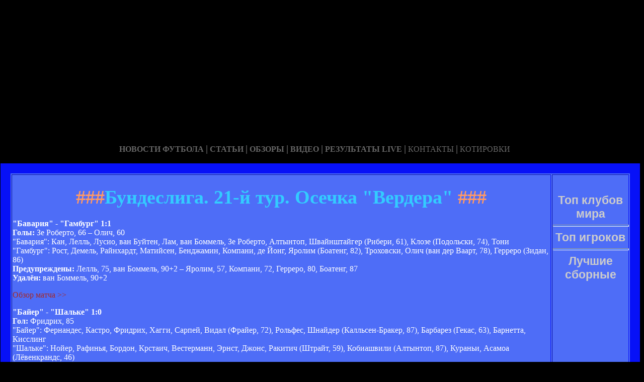

--- FILE ---
content_type: text/html; charset=utf-8
request_url: http://l2boom.ru/bundesliga_21_ur_osecka_verdera.html
body_size: 27356
content:






<!DOCTYPE HTML PUBLIC "-//W3C//DTD HTML 4.01 Transitional//EN" "http://www.w3.org/TR/html4/loose.dtd">
 <html>

<head>
 <meta name="yandex-verification" content="94d0c5a622c3ee94" />
<meta http-equiv="content-type" content="text/html; charset=utf-8" />
<title>Бундеслига. 21-й тур. Осечка "Вердера" | Неофициальный сайт немецкого ФК Вердер</title>
<meta name="keywords" content="" />
<meta name="description" content="" />
<meta name="yandex-verification" content="41049a240cddb626" />

<link href="favicon.ico" rel="shortcut icon" type="image/x-icon" />


</head>



<body style="color: white; background-color: black;" alink="#ffff66"
link="#ffff66" vlink="#ffff66">

<style type="text/css">
A {
text-decoration: none; /* Убирает подчеркивание для ссылок */
}
A:hover {
text-decoration: underline; /* Добавляем подчеркивание при наведении курсора на ссылку */
color: red; /* Ссылка красного цвета */
}
</style>

<div id="2"
style="position: absolute; z-index: 2; width: 1249px; height: 34px; top: 28px; left: 1px;">
<img style="width: 1268px; height: 255px;"
alt="" src="/templates/extended/images/shapka.png"></div>

<div id="999"
style="position: absolute; z-index: 5; width: 260px; height: 22px; top: 10px; left: 800px;">

</div>
</div>

<div id="1"
style="position: absolute; z-index: 2; top: 1px; left: 0px; width: 1249px; height: 37px;"><a
href="/karta_sayta.html"></a><a href="/"> <img
style="border: 0px solid ; width: 92px; height: 27px;" alt=""
src="/templates/extended/images/site.gif"></a>
<a href="/karta_sayta.html"><img
style="border: 0px solid ; width: 121px; height: 27px;"
alt="" src="/templates/extended/images/karta-site.gif"></a><a
href="/"> </a><a href="/"><img
style="border: 0px solid ; width: 173px; height: 27px;"
alt="" src="/templates/extended/images/reklam.gif"></a><a
href="/mail.sent.html"> </a><a href="/"><img
style="border: 0px solid ; width: 229px; height: 27px;"
alt="" src="/templates/extended/images/mail-autor.gif"></a>
</div>

<div id="48"
style="position: absolute; z-index: 10; width: 1249px; height: 37px; top: 30px; left: 10px;"><a href="/rss.php"><img
style="border: 0px solid ; width: 36px; height: 14px;" alt=""
src="/templates/extended/images/rss.jpeg"></a>
</div>






<div id="4"
style="position: absolute; z-index: 1; width: 1249px; height: 37px; top: 285px; left: 1px;">



<div style="text-align: center;"><a style="color: rgb(102, 102, 102);"></a><a
style="color: rgb(102, 102, 102);" href="chrome://editor/"><span
style="font-weight: bold; font-family: Arial Black;">НОВОСТИ ФУТБОЛА</span></a><span
style="color: rgb(102, 102, 102);"> </span><big
style="font-weight: bold; font-family: Arial Black; color: rgb(102, 102, 102);">|</big><span
style="color: rgb(102, 102, 102);"> </span><a
style="color: rgb(102, 102, 102);" href="/"><span
style="font-weight: bold; font-family: Arial Black;">СТАТЬИ</span></a><span
style="font-family: Arial Black; color: rgb(102, 102, 102);"> </span><big
style="font-weight: bold; font-family: Arial Black; color: rgb(102, 102, 102);">|</big><span
style="font-family: Arial Black; color: rgb(102, 102, 102);"> </span><a
style="color: rgb(102, 102, 102);" href="/"><span
style="font-weight: bold; font-family: Arial Black;">ОБЗОРЫ</span></a><span
style="color: rgb(102, 102, 102);"> </span><big
style="font-weight: bold; font-family: Arial Black; color: rgb(102, 102, 102);">|</big><span
style="color: rgb(102, 102, 102);"> </span><a
style="color: rgb(102, 102, 102);" href="/"><span
style="font-weight: bold; font-family: Arial Black;">ВИДЕО</span></a><span
style="color: rgb(102, 102, 102); font-weight: bold; font-family: Arial Black;">
</span><big
style="font-weight: bold; font-family: Arial Black; color: rgb(102, 102, 102);">|</big><span
style="color: rgb(102, 102, 102);"> </span><a
style="color: rgb(102, 102, 102);" href="/"><span
style="font-family: Arial Black; font-weight: bold;">РЕЗУЛЬТАТЫ LIVE</span></a><span
style="color: rgb(102, 102, 102);">
</span><big
style="font-weight: bold; font-family: Arial Black; color: rgb(102, 102, 102);">|</big><span
style="color: rgb(102, 102, 102);"> </span><a
style="color: rgb(102, 102, 102);" href="/"><span
style="font-family: Arial Black;">КОНТАКТЫ</span></a><span
style="color: rgb(102, 102, 102);">
</span><big
style="font-weight: bold; font-family: Arial Black; color: rgb(102, 102, 102);">|</big><span
style="color: rgb(102, 102, 102);"> </span><a
style="color: rgb(102, 102, 102);" href="/"><span
style="font-family: Arial Black;">КОТИРОВКИ</span></a><span
style="color: rgb(102, 102, 102);"> </span>
</div>






<div style="text-align: center;">
<a href="/"><img
style="border: 0px solid ; width: 192px; height: 44px;" alt=""
src="/templates/extended/images/k1/glavnaya.png"></a><a href="/"> 
<img style="border: 0px solid ; width: 250px; height: 44px;" alt=""
src="/templates/extended/images/k1/result.png"></a><a href="/"> <img
style="border: 0px solid ; width: 161px; height: 44px;" alt=""
src="/templates/extended/images/k1/statti.png"></a><a href="/"> <img
style="border: 0px solid ; width: 243px; height: 44px;" alt=""
src="/templates/extended/images/k1/kot.png"></a>

</div>
























<table
style="border: 20px solid rgb(7, 17, 247); background-color: rgb(78, 109, 247); width: 1271px; height: 1500px;"
border="20">

<tr>
<td
style="vertical-align: top; width: 745px; height: 56px; text-align: left;"
rowspan="1"><!-- start content -->
<div id="content">
<div class="post">
<div class="entry">


<h1 style="text-align: center;"><big><span
style="color: rgb(255, 153, 102);">###</span><span
style="color: rgb(51, 204, 255);">Бундеслига. 21-й тур. Осечка "Вердера"</span><span
style="color: rgb(255, 153, 102);"> ###</span></big></h1>


       
    

<div style="text-align: center;">
<!--код Contema--> 

</div>    
    
  <div class="mads-block"></div>    
    
    
    
    
    
    
    
    
    
    
    
    
    
    
    
    
    
    
    
    
    
    
    
    
    
    
    
<p><b>"Бавария" - "Гамбург" 1:1</b><br><b>Голы:</b> Зе Роберто, 66 – Олич, 60<br>"Бавария": Кан, Лелль, Лусио, ван Буйтен, Лам, ван Боммель, Зе Роберто, Алтынтоп, Швайнштайгер (Рибери, 61), Клозе (Подольски, 74), Тони<br>"Гамбург": Рост, Демель, Райнхардт, Матийсен, Бенджамин, Компани, де Йонг, Яролим (Боатенг, 82), Троховски, Олич (ван дер Ваарт, 78), Герреро (Зидан, 86)<br><b>Предупреждены:</b> Лелль, 75, ван Боммель, 90+2 – Яролим, 57, Компани, 72, Герреро, 80, Боатенг, 87<br><b>Удалён:</b> ван Боммель, 90+2<br></p><p><font color=brown>Обзор матча >></font></p><p><b>"Байер" - "Шальке" 1:0</b><br><b>Гол:</b> Фридрих, 85<br>"Байер": Фернандес, Кастро, Фридрих, Хагги, Сарпей, Видал (Фрайер, 72), Рольфес, Шнайдер (Калльсен-Бракер, 87), Барбарез (Гекас, 63), Барнетта, Кисслинг<br>"Шальке": Нойер, Рафинья, Бордон, Крстаич, Вестерманн, Эрнст, Джонс, Ракитич (Штрайт, 59), Кобиашвили (Алтынтоп, 87), Кураньи, Асамоа (Лёвенкрандс, 46)<br><b>Предупреждены:</b> Барнетта, 15, Шнайдер, 75, Кастро, 83 – Джонс, 26, Эрнст, 53, Кобиашвили, 75, Рафинья, 87<br><b>Удалён:</b> Джонс, 90+1<br></p><p><font color=brown>Обзор матча >></font></p><p><b>"Бохум" - "Ганновер" 2:1</b><br><b>Голы:</b> Черундоло, 30, в свои ворота, Ауэр, 52 – Ханке, 47<br>"Бохум": Лаштувка, Пфертцель, Яхья, Мальтритц, Бёниг (Майхельбек, 67), Имхоф, Здебель, Фухс (Шрёдер, 75), Оно, Ауэр, Шестак (Эпалле, 86)<br>"Ганновер": Энке, Черундоло, Винисиус, Фаренхорст, Тарнат, Балитч, Шульц, Розенталь (Лаут, 46), Брюггинк (Хашемян, 46), Кребс (Штайнер, 71), Ханке<br><b>Предупреждены:</b> Шестак, 63, Здебель, 90, Лаштувка, 90 – Фаренхорст, 17, Балитч, 42, Ханке, 61<br></p><p>Решил для того, чтобы развеяться, посмотреть матч середняков бундеслиги. Особенно хотелось взглянуть на Лаштувку, ведь что ни включишь обзор чемпионата Германии – постоянно дикие ошибки от Яна, завершающиеся голами в его ворота. Но в этом поединке экс-вратарь «Шахтёра» был на удивление надежён. Не скажу, что абсолютно, однако дурацких ляпов не совершил. Что касается Алексея Белика, то он снова не попал в заявку. Ну а что вы хотите – парень в футбол фактически не играл в последнее время, ему нужно время, чтобы приноровиться к сильному иностранному первенству...</p><p>«Ганновер» вынужден был обойтись без Хусти, у которого травма. Его заменило молодое французское дарование по имени Гаэтан Кребс. «Бохум» же потерял Азауага. С первых минут игра не впечатляла активностью и опасных моментов было очень мало. Инициативой завладели сперва гости, затем её перехватили хозяева – вот так в центре поля шарик и гоняли. Но к середине тайма в игру начали вступать и голкиперы, преимущественно Энке. Сперва он принял на себя удар Ауэра (момент для него создал Шестак, отобравший мяч в чужой штрафной), а затем выиграл дуэль и у талантливого словака. На беду «Ганновера», снаряд после сэйва вратаря отразился в бежавшего с выпученными глазами «домой» Черундоло и рикошетировал в сетку. Американец вообще-то довольно прохладно относился к оборонительным обязанностям и обычно не спешил возвращаться из «заграничных турне». А тут вот надумал помочь – и помог, блин...</p><p>На этом в увлекательнейшем первом тайме можно ставить жирную точку. Не успел начаться второй, как счёт стал равным. Причём до ответного гола Лаштувка успел спасти ворота после мощнейшего удара Шульца, вышедшего слева, в упор – мяч попал Яну в солнечное сплетение и голкиперу даже помощь потребовалась. Не исключено, что именно из-за подсознательного страха вновь получить удар вратарь спустя минуту не пошёл на Ханке, замыкавшего дальнюю штангу после навеса справа от Винисиуса. Точнее, он-то пошёл, но как-то робко и не до конца. Потому и перевёл мяч всего лишь в штангу, от которой сфера отлетела в сетку. Но гости радовались недолго – всего-то пять минут, за которые, правда, создали ещё один момент. Ханке не угодил в дальний угол, сбрасывая туда мяч верхом. А потом умница Шестак навесил справа на дальнюю и Ауэр головой провёл победный мяч. Почти копия недавней атаки «Ганновера», разве что Энке отыгран был.</p><p>В дальнейшем игра продолжала держать болельщиков в напряжении. Не потому, что разыгрывались какие-то хитроумные комбинации, а потому, что защита у обеих команд оставляла желать лучшего. Недаром же они в лидерах ходят по числу пропущенных мячей! Гости могли сравнять, но кто-то в толчее не попал в створ после стандарта, Энке затем парировал опасный удар верхом от Ауэра в контратаке, а Шестак в такой же контре пробил мимо... В общем, уехал «Ганновер» несолоно хлебавши, даром что судья накинул практически невиданные для Германии четыре минуты компенсированного времени.</p><p><b>"Айнтрахт" - "Вердер" 1:0</b><br><b>Гол:</b> Аманатидис, 56<br>"Айнтрахт": Николов, Охс, Кирьякос, Галиндо, Шпихер, Инамото (Кайо, 46), Финк (Русс, 71), Крис, Кёлер, Аманатидис (Мантциос, 89), Фенин<br>"Вердер": Визе, Овомойела (Фритц, 79), Мертезакер, Налдо, Бениш, Бауманн, Враньеш (Харник, 74), Боровски, Диего, Саного, Класнич<br><b>Предупреждены:</b> Инамото, 22, Крис, 34, Фенин, 86, Охс, 88 – Визе, 22, Враньеш, 42<br><b>Удалён:</b> Диего, 40<br></p><p>Бременцы сами себе создали проблемы, уступив во Франкфурте. А так, глядишь, и "Баварию" догнали бы. Но без Диего, удалившегося с поля уже на 40-й минуте, трудно что-либо созидать впереди...</p><p><b>"Штутгарт" - "Карлсруэ" 3:1</b><br><b>Голы:</b> Гомес, 5, Хильберт, 26, Какау, 88 – Хайнал, 81<br>"Штутгарт": Ульрайх, Бек, Мейра, Дельпьерр, Маньин, Пардо, Хильберт, Хитцльшпергер, Баштюрк (да Силва, 65), Гомес (Хедира, 78), Марика (Какау, 68)<br>"Карлсруэ": Миллер, Гёрлитц, Эггиманн, Франц, Айхнер, Мутцель, Адуобе (Фрайс, 55), Тимм, Хайнал, Иашвили (Карнелл, 72), Кеннеди (Капллани, 72)<br><b>Предупреждены:</b> Баштюрк, 31 – Хайнал, 83<br></p><p><b>"Боруссия" - "Ганза" 1:0</b><br><b>Гол:</b> Климович, 67<br>"Боруссия": Циглер, Рукавина, Амедик, Ковач, Бакли, Крушка, Кринге (Климович, 57), Тинга, Федерико (Хуммельс, 72), Петрич, Фрай (Вальдес, 83)<br>"Ганза": Вехтер, Лукимия, Себастиан, Орестес, Штайн, Бюлов (Дорн, 80), Ратгеб, Йелень (Бартельс, 53), Керн, Ран, Шапурзадех<br><b>Предупреждены:</b> Ковач, 32, Климович, 59 – Ран, 33, Шапурзадех, 66, Керн, 76<br></p><p><b>"Вольфсбург" - "Герта" 0:0</b><br>"Вольфсбург": Бенальо, Рикардо Кошта (Дежага, 54), Шимунек, Мадлунг, Шефер, Гентнер, Хасебе, Жосуэ, Марселиньо (Любоя, 80), Дзеко, Графите<br>"Герта": Дробны, Фридрих, Шимунич, Фатхи (фон Берген, 46), Шахед, Лустенбергер, Качар (Минейро, 76), Скачел, Эберт (Окоронкво, 85), Раффаэль, Пантелич<br><b>Предупреждены:</b> Марселиньо, 25, Рикардо Кошта, 37, Графите, 71 – Фатхи, 8, Качар, 21, Шимунич, 35<br></p><p><b>"Арминия" - "Дуйсбург" 0:2</b><br><b>Голы:</b> Шрётер, 8, Ишиаку, 48<br>"Арминия": Хайн, Коржинетц, Миятович, Габриэль (Айглер, 52), Шулер, Кауф, Кучера, Кампер, Бёме (Халфар, 68), Вихнярек, Зума<br>"Дуйсбург": Штарке, Грлич, Фернандо, Шлике, Вебер, Тарараке, Вилли, Шрётер (Георгиев, 86), Тифферт, Никулеску (Вручина, 90+1), Ишиаку (Мёльдерс, 75)<br><b>Предупреждены:</b> Коржинетц, 82 – Тифферт, 89<br></p><p><b>"Нюрнберг" - "Энерги" 1:1</b><br><b>Голы:</b> Энгельхардт, 57 - Соренсен, 59<br>"Нюрнберг": Блажек, Глаубер, Вольф, Райнхардт, Пинола, Галашек, Мнари, Минтал, Энгельхардт (Кристиансен, 79), Харистеас, Коллер<br>"Энерги": Треммель, Цибиг, Митрески, Ангелов, Цвитанович, Радельич, Скела (Йелич, 85), Рост, Бассила, Пападопулос (Васильевич, 70), Соренсен<br><b>Предупреждены:</b> Пинола, 79 – Бассила, 28, Радельич, 56<br></p><p><table  cellspacing=0 bgcolor=#cccccc cellpadding=0 border=0><tr><td><!--  --><table width=390 border=0 cellspacing=1 cellpadding=2 ><tr><th  width=7%> </th>	<th >Команда</th>	<th >И</th>	<th >В</th>	<th >Н</th>	<th >П</th>	<th >М</th>	<th >О</th></tr><tr><td bgcolor=#ffffff>1</td>	<td bgcolor=#ffffff>Бавария</td>	<td bgcolor=#ffffff>21</td>	<td bgcolor=#ffffff>12</td>	<td bgcolor=#ffffff>8</td>	<td bgcolor=#ffffff>1</td>	<td bgcolor=#ffffff>38-11</td>	<td bgcolor=#ffffff>44</td></tr><tr class="even"><td >2</td>	<td bgcolor=#efefef>Вердер</td>	<td bgcolor=#efefef>21</td>	<td bgcolor=#efefef>12</td>	<td bgcolor=#efefef>4</td>	<td bgcolor=#efefef>5</td>	<td bgcolor=#efefef>46-28</td>	<td bgcolor=#efefef>40</td></tr><tr><td bgcolor=#ffffff>3</td>	<td bgcolor=#ffffff>Байер</td>	<td bgcolor=#ffffff>21</td>	<td bgcolor=#ffffff>11</td>	<td bgcolor=#ffffff>5</td>	<td bgcolor=#ffffff>5</td>	<td bgcolor=#ffffff>39-21</td>	<td bgcolor=#ffffff>38</td></tr><tr class="even"><td >4</td>	<td bgcolor=#efefef>Гамбург</td>	<td bgcolor=#efefef>21</td>	<td bgcolor=#efefef>10</td>	<td bgcolor=#efefef>8</td>	<td bgcolor=#efefef>3</td>	<td bgcolor=#efefef>30-16</td>	<td bgcolor=#efefef>38</td></tr><tr><td bgcolor=#ffffff>5</td>	<td bgcolor=#ffffff>Шальке</td>	<td bgcolor=#ffffff>21</td>	<td bgcolor=#ffffff>9</td>	<td bgcolor=#ffffff>8</td>	<td bgcolor=#ffffff>4</td>	<td bgcolor=#ffffff>34-23</td>	<td bgcolor=#ffffff>35</td></tr><tr class="even"><td >6</td>	<td bgcolor=#efefef>Карлсруэ</td>	<td bgcolor=#efefef>21</td>	<td bgcolor=#efefef>9</td>	<td bgcolor=#efefef>6</td>	<td bgcolor=#efefef>6</td>	<td bgcolor=#efefef>26-28</td>	<td bgcolor=#efefef>33</td></tr><tr><td bgcolor=#ffffff>7</td>	<td bgcolor=#ffffff>Айнтрахт</td>	<td bgcolor=#ffffff>21</td>	<td bgcolor=#ffffff>8</td>	<td bgcolor=#ffffff>8</td>	<td bgcolor=#ffffff>5</td>	<td bgcolor=#ffffff>25-25</td>	<td bgcolor=#ffffff>32</td></tr><tr class="even"><td >8</td>	<td bgcolor=#efefef>Штутгарт</td>	<td bgcolor=#efefef>21</td>	<td bgcolor=#efefef>10</td>	<td bgcolor=#efefef>1</td>	<td bgcolor=#efefef>10</td>	<td bgcolor=#efefef>32-35</td>	<td bgcolor=#efefef>31</td></tr><tr><td bgcolor=#ffffff>9</td>	<td bgcolor=#ffffff>Вольфсбург</td>	<td bgcolor=#ffffff>21</td>	<td bgcolor=#ffffff>8</td>	<td bgcolor=#ffffff>6</td>	<td bgcolor=#ffffff>7</td>	<td bgcolor=#ffffff>35-32</td>	<td bgcolor=#ffffff>30</td></tr><tr class="even"><td >10</td>	<td bgcolor=#efefef>Ганновер</td>	<td bgcolor=#efefef>21</td>	<td bgcolor=#efefef>8</td>	<td bgcolor=#efefef>5</td>	<td bgcolor=#efefef>8</td>	<td bgcolor=#efefef>31-36</td>	<td bgcolor=#efefef>29</td></tr><tr><td bgcolor=#ffffff>11</td>	<td bgcolor=#ffffff>Боруссия</td>	<td bgcolor=#ffffff>21</td>	<td bgcolor=#ffffff>8</td>	<td bgcolor=#ffffff>4</td>	<td bgcolor=#ffffff>9</td>	<td bgcolor=#ffffff>34-36</td>	<td bgcolor=#ffffff>28</td></tr><tr class="even"><td >12</td>	<td bgcolor=#efefef>Герта</td>	<td bgcolor=#efefef>21</td>	<td bgcolor=#efefef>8</td>	<td bgcolor=#efefef>3</td>	<td bgcolor=#efefef>10</td>	<td bgcolor=#efefef>23-28</td>	<td bgcolor=#efefef>27</td></tr><tr><td bgcolor=#ffffff>13</td>	<td bgcolor=#ffffff>Бохум</td>	<td bgcolor=#ffffff>21</td>	<td bgcolor=#ffffff>7</td>	<td bgcolor=#ffffff>5</td>	<td bgcolor=#ffffff>9</td>	<td bgcolor=#ffffff>32-35</td>	<td bgcolor=#ffffff>26</td></tr><tr class="even"><td >14</td>	<td bgcolor=#efefef>Ганза</td>	<td bgcolor=#efefef>21</td>	<td bgcolor=#efefef>6</td>	<td bgcolor=#efefef>3</td>	<td bgcolor=#efefef>12</td>	<td bgcolor=#efefef>19-30</td>	<td bgcolor=#efefef>21</td></tr><tr><td bgcolor=#ffffff>15</td>	<td bgcolor=#ffffff>Арминия</td>	<td bgcolor=#ffffff>21</td>	<td bgcolor=#ffffff>5</td>	<td bgcolor=#ffffff>3</td>	<td bgcolor=#ffffff>13</td>	<td bgcolor=#ffffff>20-44</td>	<td bgcolor=#ffffff>18</td></tr><tr class="even"><td >16</td>	<td bgcolor=#efefef>Нюрнберг</td>	<td bgcolor=#efefef>21</td>	<td bgcolor=#efefef>4</td>	<td bgcolor=#efefef>5</td>	<td bgcolor=#efefef>12</td>	<td bgcolor=#efefef>23-34</td>	<td bgcolor=#efefef>17</td></tr><tr><td bgcolor=#ffffff>17</td>	<td bgcolor=#ffffff>Дуйсбург</td>	<td bgcolor=#ffffff>21</td>	<td bgcolor=#ffffff>5</td>	<td bgcolor=#ffffff>2</td>	<td bgcolor=#ffffff>14</td>	<td bgcolor=#ffffff>22-34</td>	<td bgcolor=#ffffff>17</td></tr><tr class="even"><td >18</td>	<td bgcolor=#efefef>Энерги</td>	<td bgcolor=#efefef>21</td>	<td bgcolor=#efefef>3</td>	<td bgcolor=#efefef>8</td>	<td bgcolor=#efefef>10</td>	<td bgcolor=#efefef>23-36</td>	<td bgcolor=#efefef>17</td></tr></table><!--  --></td></tr></table></p><p><table  cellspacing=0 bgcolor=#cccccc cellpadding=0 border=0><tr><td><!--  --><table width=390 border=0 cellspacing=1 cellpadding=2 ><tr><th  width=7%>Голы</th>	<th >Бомбардиры</th></tr><tr><td bgcolor=#ffffff>13</td>	<td bgcolor=#ffffff>Лука Тони ("Бавария")</td></tr><tr class="even"><td >11</td>	<td bgcolor=#efefef>Младен Петрич ("Боруссия")<br>Марио Гомес ("Штутгарт")</td></tr><tr><td bgcolor=#ffffff>10</td>	<td bgcolor=#ffffff>Диего ("Вердер")<br>Рафаэль ван дер Ваарт ("Гамбург")<br>Ивица Олич ("Гамбург")</td></tr></table><!--  --></td></tr></table></p>            <script>if($(".prestigio-branding")){$(".prestigio-branding").append("")-}</script><div class="myinclude"></div>

</div>
<p class="meta"> </p>
<div class="entry">
</div>
</div>
</div>
<!-- end content -->

<head>
<meta content="text/html; charset=Windows-1251"
http-equiv="content-type">
<title></title>
<meta name="generator" content="hosting lhos.ru" />
<style type="text/css">
	@import url(/css/prettyPhoto.css);
	@import url(/css/qTip.css);
	@import url(/css/allengine.css);
	@import url(/css/bb.css);
</style>
<script type="text/JavaScript" src="/js/qTip.js" charset="utf-8"></script>
<script type="text/javascript" src="/js/jquery.min.js"  charset="utf-8"></script>
<script type="text/javascript" src="/js/jquery.prettyPhoto.js"  charset="utf-8"></script>
<!--[if  IE 6]>
<script type="text/javascript" charset="utf-8">
    $(document).ready(function(){
      $(".gallery a[rel^='prettyPhoto']").prettyPhoto({theme:'facebook'});
    });
</script>
<![endif]-->
</head>


</div>


</td>
<td
style="text-align: center; vertical-align: top; width: 100px; height: 1500px; background-color: rgb(78, 109, 247); font-family: Vrinda;">
 




<!--код RTB-->


<br>








<!--код Счетчика-->






<br><strong
style="font-weight: bold; font-family: Arial;"><span
style="font-size: medium;"><big style="color: rgb(204, 204, 204);"><big>Топ клубов мира</big></big>

<br>
<img alt="" src="/templates/extended/images/best_clubi.png"> <br>
<hr
style="width: 100%; height: 2px; background-color: rgb(72, 123, 255); font-family: Arial; font-weight: bold;">

<big style="color: rgb(204, 204, 204);"><big>Топ игроков</big></big>

<br><img alt="" src="/templates/extended/images/top_igrok.png"><br>

<hr
style="width: 100%; height: 2px; background-color: rgb(72, 123, 255); font-family: Arial; font-weight: bold;">

<big style="color: rgb(204, 204, 204);"><big>Лучшие сборные</big></big>

<br><img alt="" src="/templates/extended/images/sbornye.png"><br>







</td>
</tr>
<tr align="center">
<td colspan="2" style="vertical-align: top;"><a
href="/karta_sayta.html"><big
style="font-weight: bold;"><span style="font-family: Arial;">©
Неофициальный сайт немецкого ФК Вердер - при публикации на вашем сайте наших
материалов прямая ссылка обязательна!</span></big></a><br>
</td>
</tr>

</table>
</div>
</div>




















<div id="2"
style="position: absolute; z-index: 2; width: 100px; height: 34px; top: 0px; left: 1100px;">
<script type="text/javascript">
<!--
var _acic={dataProvider:10};(function(){var e=document.createElement("script");e.type="text/javascript";e.async=true;e.src="https://www.acint.net/aci.js";var t=document.getElementsByTagName("script")[0];t.parentNode.insertBefore(e,t)})()
//-->
</script>  </div>

</body>
</html>